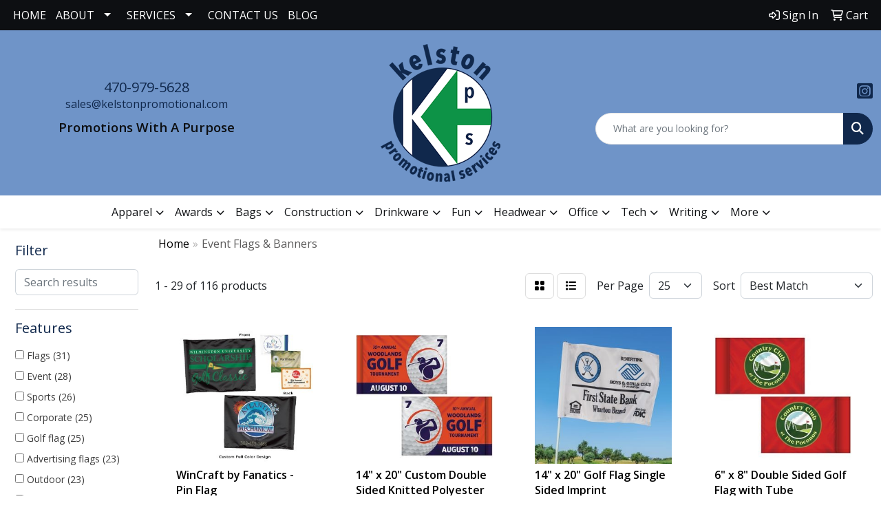

--- FILE ---
content_type: text/html
request_url: https://www.kelstonpromotional.com/ws/ws.dll/StartSrch?UID=251001&WENavID=16611988
body_size: 13275
content:
<!DOCTYPE html>
<html lang="en"><head>
<meta charset="utf-8">
<meta http-equiv="X-UA-Compatible" content="IE=edge">
<meta name="viewport" content="width=device-width, initial-scale=1">
<!-- The above 3 meta tags *must* come first in the head; any other head content must come *after* these tags -->


<link href="/distsite/styles/8/css/bootstrap.min.css" rel="stylesheet" />
<link href="https://fonts.googleapis.com/css?family=Open+Sans:400,600|Oswald:400,600" rel="stylesheet">
<link href="/distsite/styles/8/css/owl.carousel.min.css" rel="stylesheet">
<link href="/distsite/styles/8/css/nouislider.css" rel="stylesheet">
<!--<link href="/distsite/styles/8/css/menu.css" rel="stylesheet"/>-->
<link href="/distsite/styles/8/css/flexslider.css" rel="stylesheet">
<link href="/distsite/styles/8/css/all.min.css" rel="stylesheet">
<link href="/distsite/styles/8/css/slick/slick.css" rel="stylesheet"/>
<link href="/distsite/styles/8/css/lightbox/lightbox.css" rel="stylesheet"  />
<link href="/distsite/styles/8/css/yamm.css" rel="stylesheet" />
<!-- Custom styles for this theme -->
<link href="/we/we.dll/StyleSheet?UN=251001&Type=WETheme&TS=C45820.4901736111" rel="stylesheet">
<!-- Custom styles for this theme -->
<link href="/we/we.dll/StyleSheet?UN=251001&Type=WETheme-PS&TS=C45820.4901736111" rel="stylesheet">
<style>
/*
@media only screen and (min-width: 1200px) {
.navbar-default .navbar-brand, .navbar-default .navbar-brand img {max-height:200px; }
}
*/

</style>

<!-- HTML5 shim and Respond.js for IE8 support of HTML5 elements and media queries -->
<!--[if lt IE 9]>
      <script src="https://oss.maxcdn.com/html5shiv/3.7.3/html5shiv.min.js"></script>
      <script src="https://oss.maxcdn.com/respond/1.4.2/respond.min.js"></script>
    <![endif]-->

</head>

<body style="background:#fff;">


  <!-- Slide-Out Menu -->
  <div id="filter-menu" class="filter-menu">
    <button id="close-menu" class="btn-close"></button>
    <div class="menu-content">
      
<aside class="filter-sidebar">



<div class="filter-section first">
	<h2>Filter</h2>
	 <div class="input-group mb-3">
	 <input type="text" style="border-right:0;" placeholder="Search results" class="form-control text-search-within-results" name="SearchWithinResults" value="" maxlength="100" onkeyup="HandleTextFilter(event);">
	  <label class="input-group-text" style="background-color:#fff;"><a  style="display:none;" href="javascript:void(0);" class="remove-filter" data-toggle="tooltip" title="Clear" onclick="ClearTextFilter();"><i class="far fa-times" aria-hidden="true"></i> <span class="fa-sr-only">x</span></a></label>
	</div>
</div>

<a href="javascript:void(0);" class="clear-filters"  style="display:none;" onclick="ClearDrillDown();">Clear all filters</a>

<div class="filter-section"  style="display:none;">
	<h2>Categories</h2>

	<div class="filter-list">

	 

		<!-- wrapper for more filters -->
        <div class="show-filter">

		</div><!-- showfilters -->

	</div>

		<a href="#" class="show-more"  style="display:none;" >Show more</a>
</div>


<div class="filter-section" >
	<h2>Features</h2>

		<div class="filter-list">

	  		<div class="checkbox"><label><input class="filtercheckbox" type="checkbox" name="2|Flags" ><span> Flags (31)</span></label></div><div class="checkbox"><label><input class="filtercheckbox" type="checkbox" name="2|Event" ><span> Event (28)</span></label></div><div class="checkbox"><label><input class="filtercheckbox" type="checkbox" name="2|Sports" ><span> Sports (26)</span></label></div><div class="checkbox"><label><input class="filtercheckbox" type="checkbox" name="2|Corporate" ><span> Corporate (25)</span></label></div><div class="checkbox"><label><input class="filtercheckbox" type="checkbox" name="2|Golf flag" ><span> Golf flag (25)</span></label></div><div class="checkbox"><label><input class="filtercheckbox" type="checkbox" name="2|Advertising flags" ><span> Advertising flags (23)</span></label></div><div class="checkbox"><label><input class="filtercheckbox" type="checkbox" name="2|Outdoor" ><span> Outdoor (23)</span></label></div><div class="checkbox"><label><input class="filtercheckbox" type="checkbox" name="2|Polyester" ><span> Polyester (23)</span></label></div><div class="checkbox"><label><input class="filtercheckbox" type="checkbox" name="2|Tournament" ><span> Tournament (23)</span></label></div><div class="checkbox"><label><input class="filtercheckbox" type="checkbox" name="2|College" ><span> College (18)</span></label></div><div class="show-filter"><div class="checkbox"><label><input class="filtercheckbox" type="checkbox" name="2|Golf" ><span> Golf (18)</span></label></div><div class="checkbox"><label><input class="filtercheckbox" type="checkbox" name="2|Tube" ><span> Tube (18)</span></label></div><div class="checkbox"><label><input class="filtercheckbox" type="checkbox" name="2|Pin" ><span> Pin (17)</span></label></div><div class="checkbox"><label><input class="filtercheckbox" type="checkbox" name="2|Sponsors" ><span> Sponsors (17)</span></label></div><div class="checkbox"><label><input class="filtercheckbox" type="checkbox" name="2|Custom flag" ><span> Custom flag (16)</span></label></div><div class="checkbox"><label><input class="filtercheckbox" type="checkbox" name="2|Polyester flag" ><span> Polyester flag (16)</span></label></div><div class="checkbox"><label><input class="filtercheckbox" type="checkbox" name="2|Flag pole" ><span> Flag pole (15)</span></label></div><div class="checkbox"><label><input class="filtercheckbox" type="checkbox" name="2|Full color digital flag" ><span> Full color digital flag (15)</span></label></div><div class="checkbox"><label><input class="filtercheckbox" type="checkbox" name="2|Green" ><span> Green (15)</span></label></div><div class="checkbox"><label><input class="filtercheckbox" type="checkbox" name="2|Nylon" ><span> Nylon (15)</span></label></div><div class="checkbox"><label><input class="filtercheckbox" type="checkbox" name="2|Promotional flag" ><span> Promotional flag (15)</span></label></div><div class="checkbox"><label><input class="filtercheckbox" type="checkbox" name="2|Championship" ><span> Championship (14)</span></label></div><div class="checkbox"><label><input class="filtercheckbox" type="checkbox" name="2|Golfing" ><span> Golfing (14)</span></label></div><div class="checkbox"><label><input class="filtercheckbox" type="checkbox" name="2|Printed" ><span> Printed (14)</span></label></div><div class="checkbox"><label><input class="filtercheckbox" type="checkbox" name="2|Stadium" ><span> Stadium (14)</span></label></div><div class="checkbox"><label><input class="filtercheckbox" type="checkbox" name="2|Advertising banners" ><span> Advertising banners (13)</span></label></div><div class="checkbox"><label><input class="filtercheckbox" type="checkbox" name="2|Display flag" ><span> Display flag (13)</span></label></div><div class="checkbox"><label><input class="filtercheckbox" type="checkbox" name="2|Promotional" ><span> Promotional (12)</span></label></div><div class="checkbox"><label><input class="filtercheckbox" type="checkbox" name="2|2 sided" ><span> 2 sided (11)</span></label></div><div class="checkbox"><label><input class="filtercheckbox" type="checkbox" name="2|Benefit" ><span> Benefit (11)</span></label></div><div class="checkbox"><label><input class="filtercheckbox" type="checkbox" name="2|Cart" ><span> Cart (11)</span></label></div><div class="checkbox"><label><input class="filtercheckbox" type="checkbox" name="2|Flagpole" ><span> Flagpole (11)</span></label></div><div class="checkbox"><label><input class="filtercheckbox" type="checkbox" name="2|Flags &amp; banners" ><span> Flags &amp; banners (11)</span></label></div><div class="checkbox"><label><input class="filtercheckbox" type="checkbox" name="2|Fundraising" ><span> Fundraising (11)</span></label></div><div class="checkbox"><label><input class="filtercheckbox" type="checkbox" name="2|Golf course" ><span> Golf course (11)</span></label></div><div class="checkbox"><label><input class="filtercheckbox" type="checkbox" name="2|Pennant flag" ><span> Pennant flag (11)</span></label></div><div class="checkbox"><label><input class="filtercheckbox" type="checkbox" name="2|Rectangle" ><span> Rectangle (11)</span></label></div><div class="checkbox"><label><input class="filtercheckbox" type="checkbox" name="2|School" ><span> School (11)</span></label></div><div class="checkbox"><label><input class="filtercheckbox" type="checkbox" name="2|Tee" ><span> Tee (11)</span></label></div><div class="checkbox"><label><input class="filtercheckbox" type="checkbox" name="2|Two-sided flag" ><span> Two-sided flag (11)</span></label></div><div class="checkbox"><label><input class="filtercheckbox" type="checkbox" name="2|University" ><span> University (11)</span></label></div><div class="checkbox"><label><input class="filtercheckbox" type="checkbox" name="2|Knit polyester" ><span> Knit polyester (10)</span></label></div><div class="checkbox"><label><input class="filtercheckbox" type="checkbox" name="2|Course" ><span> Course (9)</span></label></div><div class="checkbox"><label><input class="filtercheckbox" type="checkbox" name="2|Graduation" ><span> Graduation (9)</span></label></div><div class="checkbox"><label><input class="filtercheckbox" type="checkbox" name="2|Rally flag" ><span> Rally flag (9)</span></label></div><div class="checkbox"><label><input class="filtercheckbox" type="checkbox" name="2|2-sided banner" ><span> 2-sided banner (8)</span></label></div><div class="checkbox"><label><input class="filtercheckbox" type="checkbox" name="2|Athletic banners" ><span> Athletic banners (8)</span></label></div><div class="checkbox"><label><input class="filtercheckbox" type="checkbox" name="2|Banner" ><span> Banner (8)</span></label></div><div class="checkbox"><label><input class="filtercheckbox" type="checkbox" name="2|Championship banners" ><span> Championship banners (8)</span></label></div><div class="checkbox"><label><input class="filtercheckbox" type="checkbox" name="2|College banners" ><span> College banners (8)</span></label></div></div>

			<!-- wrapper for more filters -->
			<div class="show-filter">

			</div><!-- showfilters -->
 		</div>
		<a href="#" class="show-more"  >Show more</a>


</div>


<div class="filter-section" >
	<h2>Colors</h2>

		<div class="filter-list">

		  	<div class="checkbox"><label><input class="filtercheckbox" type="checkbox" name="1|Various" ><span> Various (84)</span></label></div><div class="checkbox"><label><input class="filtercheckbox" type="checkbox" name="1|White" ><span> White (34)</span></label></div><div class="checkbox"><label><input class="filtercheckbox" type="checkbox" name="1|Red" ><span> Red (19)</span></label></div><div class="checkbox"><label><input class="filtercheckbox" type="checkbox" name="1|Yellow" ><span> Yellow (16)</span></label></div><div class="checkbox"><label><input class="filtercheckbox" type="checkbox" name="1|Blue" ><span> Blue (13)</span></label></div><div class="checkbox"><label><input class="filtercheckbox" type="checkbox" name="1|Black" ><span> Black (11)</span></label></div><div class="checkbox"><label><input class="filtercheckbox" type="checkbox" name="1|Orange" ><span> Orange (11)</span></label></div><div class="checkbox"><label><input class="filtercheckbox" type="checkbox" name="1|Full  process" ><span> Full  process (9)</span></label></div><div class="checkbox"><label><input class="filtercheckbox" type="checkbox" name="1|Green" ><span> Green (9)</span></label></div><div class="checkbox"><label><input class="filtercheckbox" type="checkbox" name="1|Pink" ><span> Pink (5)</span></label></div><div class="show-filter"><div class="checkbox"><label><input class="filtercheckbox" type="checkbox" name="1|Navy blue" ><span> Navy blue (3)</span></label></div><div class="checkbox"><label><input class="filtercheckbox" type="checkbox" name="1|Brown" ><span> Brown (2)</span></label></div><div class="checkbox"><label><input class="filtercheckbox" type="checkbox" name="1|Burgundy red" ><span> Burgundy red (2)</span></label></div><div class="checkbox"><label><input class="filtercheckbox" type="checkbox" name="1|Purple" ><span> Purple (2)</span></label></div><div class="checkbox"><label><input class="filtercheckbox" type="checkbox" name="1|Rainbow" ><span> Rainbow (2)</span></label></div><div class="checkbox"><label><input class="filtercheckbox" type="checkbox" name="1|Silver" ><span> Silver (2)</span></label></div><div class="checkbox"><label><input class="filtercheckbox" type="checkbox" name="1|Biue" ><span> Biue (1)</span></label></div><div class="checkbox"><label><input class="filtercheckbox" type="checkbox" name="1|Black/white" ><span> Black/white (1)</span></label></div><div class="checkbox"><label><input class="filtercheckbox" type="checkbox" name="1|Black/yellow" ><span> Black/yellow (1)</span></label></div><div class="checkbox"><label><input class="filtercheckbox" type="checkbox" name="1|Blue.Ary green" ><span> Blue.Ary green (1)</span></label></div><div class="checkbox"><label><input class="filtercheckbox" type="checkbox" name="1|Blue/white" ><span> Blue/white (1)</span></label></div><div class="checkbox"><label><input class="filtercheckbox" type="checkbox" name="1|Custom" ><span> Custom (1)</span></label></div><div class="checkbox"><label><input class="filtercheckbox" type="checkbox" name="1|Full process" ><span> Full process (1)</span></label></div><div class="checkbox"><label><input class="filtercheckbox" type="checkbox" name="1|Gray" ><span> Gray (1)</span></label></div><div class="checkbox"><label><input class="filtercheckbox" type="checkbox" name="1|Green/white" ><span> Green/white (1)</span></label></div><div class="checkbox"><label><input class="filtercheckbox" type="checkbox" name="1|Hunter green" ><span> Hunter green (1)</span></label></div><div class="checkbox"><label><input class="filtercheckbox" type="checkbox" name="1|Maroon red" ><span> Maroon red (1)</span></label></div><div class="checkbox"><label><input class="filtercheckbox" type="checkbox" name="1|Pink/white" ><span> Pink/white (1)</span></label></div><div class="checkbox"><label><input class="filtercheckbox" type="checkbox" name="1|Red/white" ><span> Red/white (1)</span></label></div><div class="checkbox"><label><input class="filtercheckbox" type="checkbox" name="1|Royal blue" ><span> Royal blue (1)</span></label></div><div class="checkbox"><label><input class="filtercheckbox" type="checkbox" name="1|Teal blue" ><span> Teal blue (1)</span></label></div><div class="checkbox"><label><input class="filtercheckbox" type="checkbox" name="1|White material/assorted" ><span> White material/assorted (1)</span></label></div><div class="checkbox"><label><input class="filtercheckbox" type="checkbox" name="1|White/assorted" ><span> White/assorted (1)</span></label></div></div>


			<!-- wrapper for more filters -->
			<div class="show-filter">

			</div><!-- showfilters -->

		  </div>

		<a href="#" class="show-more"  >Show more</a>
</div>


<div class="filter-section"  >
	<h2>Price Range</h2>
	<div class="filter-price-wrap">
		<div class="filter-price-inner">
			<div class="input-group">
				<span class="input-group-text input-group-text-white">$</span>
				<input type="text" class="form-control form-control-sm filter-min-prices" name="min-prices" value="" placeholder="Min" onkeyup="HandlePriceFilter(event);">
			</div>
			<div class="input-group">
				<span class="input-group-text input-group-text-white">$</span>
				<input type="text" class="form-control form-control-sm filter-max-prices" name="max-prices" value="" placeholder="Max" onkeyup="HandlePriceFilter(event);">
			</div>
		</div>
		<a href="javascript:void(0)" onclick="SetPriceFilter();" ><i class="fa-solid fa-chevron-right"></i></a>
	</div>
</div>

<div class="filter-section"   >
	<h2>Quantity</h2>
	<div class="filter-price-wrap mb-2">
		<input type="text" class="form-control form-control-sm filter-quantity" value="" placeholder="Qty" onkeyup="HandleQuantityFilter(event);">
		<a href="javascript:void(0)" onclick="SetQuantityFilter();"><i class="fa-solid fa-chevron-right"></i></a>
	</div>
</div>




	</aside>

    </div>
</div>




	<div class="container-fluid">
		<div class="row">

			<div class="col-md-3 col-lg-2">
        <div class="d-none d-md-block">
          <div id="desktop-filter">
            
<aside class="filter-sidebar">



<div class="filter-section first">
	<h2>Filter</h2>
	 <div class="input-group mb-3">
	 <input type="text" style="border-right:0;" placeholder="Search results" class="form-control text-search-within-results" name="SearchWithinResults" value="" maxlength="100" onkeyup="HandleTextFilter(event);">
	  <label class="input-group-text" style="background-color:#fff;"><a  style="display:none;" href="javascript:void(0);" class="remove-filter" data-toggle="tooltip" title="Clear" onclick="ClearTextFilter();"><i class="far fa-times" aria-hidden="true"></i> <span class="fa-sr-only">x</span></a></label>
	</div>
</div>

<a href="javascript:void(0);" class="clear-filters"  style="display:none;" onclick="ClearDrillDown();">Clear all filters</a>

<div class="filter-section"  style="display:none;">
	<h2>Categories</h2>

	<div class="filter-list">

	 

		<!-- wrapper for more filters -->
        <div class="show-filter">

		</div><!-- showfilters -->

	</div>

		<a href="#" class="show-more"  style="display:none;" >Show more</a>
</div>


<div class="filter-section" >
	<h2>Features</h2>

		<div class="filter-list">

	  		<div class="checkbox"><label><input class="filtercheckbox" type="checkbox" name="2|Flags" ><span> Flags (31)</span></label></div><div class="checkbox"><label><input class="filtercheckbox" type="checkbox" name="2|Event" ><span> Event (28)</span></label></div><div class="checkbox"><label><input class="filtercheckbox" type="checkbox" name="2|Sports" ><span> Sports (26)</span></label></div><div class="checkbox"><label><input class="filtercheckbox" type="checkbox" name="2|Corporate" ><span> Corporate (25)</span></label></div><div class="checkbox"><label><input class="filtercheckbox" type="checkbox" name="2|Golf flag" ><span> Golf flag (25)</span></label></div><div class="checkbox"><label><input class="filtercheckbox" type="checkbox" name="2|Advertising flags" ><span> Advertising flags (23)</span></label></div><div class="checkbox"><label><input class="filtercheckbox" type="checkbox" name="2|Outdoor" ><span> Outdoor (23)</span></label></div><div class="checkbox"><label><input class="filtercheckbox" type="checkbox" name="2|Polyester" ><span> Polyester (23)</span></label></div><div class="checkbox"><label><input class="filtercheckbox" type="checkbox" name="2|Tournament" ><span> Tournament (23)</span></label></div><div class="checkbox"><label><input class="filtercheckbox" type="checkbox" name="2|College" ><span> College (18)</span></label></div><div class="show-filter"><div class="checkbox"><label><input class="filtercheckbox" type="checkbox" name="2|Golf" ><span> Golf (18)</span></label></div><div class="checkbox"><label><input class="filtercheckbox" type="checkbox" name="2|Tube" ><span> Tube (18)</span></label></div><div class="checkbox"><label><input class="filtercheckbox" type="checkbox" name="2|Pin" ><span> Pin (17)</span></label></div><div class="checkbox"><label><input class="filtercheckbox" type="checkbox" name="2|Sponsors" ><span> Sponsors (17)</span></label></div><div class="checkbox"><label><input class="filtercheckbox" type="checkbox" name="2|Custom flag" ><span> Custom flag (16)</span></label></div><div class="checkbox"><label><input class="filtercheckbox" type="checkbox" name="2|Polyester flag" ><span> Polyester flag (16)</span></label></div><div class="checkbox"><label><input class="filtercheckbox" type="checkbox" name="2|Flag pole" ><span> Flag pole (15)</span></label></div><div class="checkbox"><label><input class="filtercheckbox" type="checkbox" name="2|Full color digital flag" ><span> Full color digital flag (15)</span></label></div><div class="checkbox"><label><input class="filtercheckbox" type="checkbox" name="2|Green" ><span> Green (15)</span></label></div><div class="checkbox"><label><input class="filtercheckbox" type="checkbox" name="2|Nylon" ><span> Nylon (15)</span></label></div><div class="checkbox"><label><input class="filtercheckbox" type="checkbox" name="2|Promotional flag" ><span> Promotional flag (15)</span></label></div><div class="checkbox"><label><input class="filtercheckbox" type="checkbox" name="2|Championship" ><span> Championship (14)</span></label></div><div class="checkbox"><label><input class="filtercheckbox" type="checkbox" name="2|Golfing" ><span> Golfing (14)</span></label></div><div class="checkbox"><label><input class="filtercheckbox" type="checkbox" name="2|Printed" ><span> Printed (14)</span></label></div><div class="checkbox"><label><input class="filtercheckbox" type="checkbox" name="2|Stadium" ><span> Stadium (14)</span></label></div><div class="checkbox"><label><input class="filtercheckbox" type="checkbox" name="2|Advertising banners" ><span> Advertising banners (13)</span></label></div><div class="checkbox"><label><input class="filtercheckbox" type="checkbox" name="2|Display flag" ><span> Display flag (13)</span></label></div><div class="checkbox"><label><input class="filtercheckbox" type="checkbox" name="2|Promotional" ><span> Promotional (12)</span></label></div><div class="checkbox"><label><input class="filtercheckbox" type="checkbox" name="2|2 sided" ><span> 2 sided (11)</span></label></div><div class="checkbox"><label><input class="filtercheckbox" type="checkbox" name="2|Benefit" ><span> Benefit (11)</span></label></div><div class="checkbox"><label><input class="filtercheckbox" type="checkbox" name="2|Cart" ><span> Cart (11)</span></label></div><div class="checkbox"><label><input class="filtercheckbox" type="checkbox" name="2|Flagpole" ><span> Flagpole (11)</span></label></div><div class="checkbox"><label><input class="filtercheckbox" type="checkbox" name="2|Flags &amp; banners" ><span> Flags &amp; banners (11)</span></label></div><div class="checkbox"><label><input class="filtercheckbox" type="checkbox" name="2|Fundraising" ><span> Fundraising (11)</span></label></div><div class="checkbox"><label><input class="filtercheckbox" type="checkbox" name="2|Golf course" ><span> Golf course (11)</span></label></div><div class="checkbox"><label><input class="filtercheckbox" type="checkbox" name="2|Pennant flag" ><span> Pennant flag (11)</span></label></div><div class="checkbox"><label><input class="filtercheckbox" type="checkbox" name="2|Rectangle" ><span> Rectangle (11)</span></label></div><div class="checkbox"><label><input class="filtercheckbox" type="checkbox" name="2|School" ><span> School (11)</span></label></div><div class="checkbox"><label><input class="filtercheckbox" type="checkbox" name="2|Tee" ><span> Tee (11)</span></label></div><div class="checkbox"><label><input class="filtercheckbox" type="checkbox" name="2|Two-sided flag" ><span> Two-sided flag (11)</span></label></div><div class="checkbox"><label><input class="filtercheckbox" type="checkbox" name="2|University" ><span> University (11)</span></label></div><div class="checkbox"><label><input class="filtercheckbox" type="checkbox" name="2|Knit polyester" ><span> Knit polyester (10)</span></label></div><div class="checkbox"><label><input class="filtercheckbox" type="checkbox" name="2|Course" ><span> Course (9)</span></label></div><div class="checkbox"><label><input class="filtercheckbox" type="checkbox" name="2|Graduation" ><span> Graduation (9)</span></label></div><div class="checkbox"><label><input class="filtercheckbox" type="checkbox" name="2|Rally flag" ><span> Rally flag (9)</span></label></div><div class="checkbox"><label><input class="filtercheckbox" type="checkbox" name="2|2-sided banner" ><span> 2-sided banner (8)</span></label></div><div class="checkbox"><label><input class="filtercheckbox" type="checkbox" name="2|Athletic banners" ><span> Athletic banners (8)</span></label></div><div class="checkbox"><label><input class="filtercheckbox" type="checkbox" name="2|Banner" ><span> Banner (8)</span></label></div><div class="checkbox"><label><input class="filtercheckbox" type="checkbox" name="2|Championship banners" ><span> Championship banners (8)</span></label></div><div class="checkbox"><label><input class="filtercheckbox" type="checkbox" name="2|College banners" ><span> College banners (8)</span></label></div></div>

			<!-- wrapper for more filters -->
			<div class="show-filter">

			</div><!-- showfilters -->
 		</div>
		<a href="#" class="show-more"  >Show more</a>


</div>


<div class="filter-section" >
	<h2>Colors</h2>

		<div class="filter-list">

		  	<div class="checkbox"><label><input class="filtercheckbox" type="checkbox" name="1|Various" ><span> Various (84)</span></label></div><div class="checkbox"><label><input class="filtercheckbox" type="checkbox" name="1|White" ><span> White (34)</span></label></div><div class="checkbox"><label><input class="filtercheckbox" type="checkbox" name="1|Red" ><span> Red (19)</span></label></div><div class="checkbox"><label><input class="filtercheckbox" type="checkbox" name="1|Yellow" ><span> Yellow (16)</span></label></div><div class="checkbox"><label><input class="filtercheckbox" type="checkbox" name="1|Blue" ><span> Blue (13)</span></label></div><div class="checkbox"><label><input class="filtercheckbox" type="checkbox" name="1|Black" ><span> Black (11)</span></label></div><div class="checkbox"><label><input class="filtercheckbox" type="checkbox" name="1|Orange" ><span> Orange (11)</span></label></div><div class="checkbox"><label><input class="filtercheckbox" type="checkbox" name="1|Full  process" ><span> Full  process (9)</span></label></div><div class="checkbox"><label><input class="filtercheckbox" type="checkbox" name="1|Green" ><span> Green (9)</span></label></div><div class="checkbox"><label><input class="filtercheckbox" type="checkbox" name="1|Pink" ><span> Pink (5)</span></label></div><div class="show-filter"><div class="checkbox"><label><input class="filtercheckbox" type="checkbox" name="1|Navy blue" ><span> Navy blue (3)</span></label></div><div class="checkbox"><label><input class="filtercheckbox" type="checkbox" name="1|Brown" ><span> Brown (2)</span></label></div><div class="checkbox"><label><input class="filtercheckbox" type="checkbox" name="1|Burgundy red" ><span> Burgundy red (2)</span></label></div><div class="checkbox"><label><input class="filtercheckbox" type="checkbox" name="1|Purple" ><span> Purple (2)</span></label></div><div class="checkbox"><label><input class="filtercheckbox" type="checkbox" name="1|Rainbow" ><span> Rainbow (2)</span></label></div><div class="checkbox"><label><input class="filtercheckbox" type="checkbox" name="1|Silver" ><span> Silver (2)</span></label></div><div class="checkbox"><label><input class="filtercheckbox" type="checkbox" name="1|Biue" ><span> Biue (1)</span></label></div><div class="checkbox"><label><input class="filtercheckbox" type="checkbox" name="1|Black/white" ><span> Black/white (1)</span></label></div><div class="checkbox"><label><input class="filtercheckbox" type="checkbox" name="1|Black/yellow" ><span> Black/yellow (1)</span></label></div><div class="checkbox"><label><input class="filtercheckbox" type="checkbox" name="1|Blue.Ary green" ><span> Blue.Ary green (1)</span></label></div><div class="checkbox"><label><input class="filtercheckbox" type="checkbox" name="1|Blue/white" ><span> Blue/white (1)</span></label></div><div class="checkbox"><label><input class="filtercheckbox" type="checkbox" name="1|Custom" ><span> Custom (1)</span></label></div><div class="checkbox"><label><input class="filtercheckbox" type="checkbox" name="1|Full process" ><span> Full process (1)</span></label></div><div class="checkbox"><label><input class="filtercheckbox" type="checkbox" name="1|Gray" ><span> Gray (1)</span></label></div><div class="checkbox"><label><input class="filtercheckbox" type="checkbox" name="1|Green/white" ><span> Green/white (1)</span></label></div><div class="checkbox"><label><input class="filtercheckbox" type="checkbox" name="1|Hunter green" ><span> Hunter green (1)</span></label></div><div class="checkbox"><label><input class="filtercheckbox" type="checkbox" name="1|Maroon red" ><span> Maroon red (1)</span></label></div><div class="checkbox"><label><input class="filtercheckbox" type="checkbox" name="1|Pink/white" ><span> Pink/white (1)</span></label></div><div class="checkbox"><label><input class="filtercheckbox" type="checkbox" name="1|Red/white" ><span> Red/white (1)</span></label></div><div class="checkbox"><label><input class="filtercheckbox" type="checkbox" name="1|Royal blue" ><span> Royal blue (1)</span></label></div><div class="checkbox"><label><input class="filtercheckbox" type="checkbox" name="1|Teal blue" ><span> Teal blue (1)</span></label></div><div class="checkbox"><label><input class="filtercheckbox" type="checkbox" name="1|White material/assorted" ><span> White material/assorted (1)</span></label></div><div class="checkbox"><label><input class="filtercheckbox" type="checkbox" name="1|White/assorted" ><span> White/assorted (1)</span></label></div></div>


			<!-- wrapper for more filters -->
			<div class="show-filter">

			</div><!-- showfilters -->

		  </div>

		<a href="#" class="show-more"  >Show more</a>
</div>


<div class="filter-section"  >
	<h2>Price Range</h2>
	<div class="filter-price-wrap">
		<div class="filter-price-inner">
			<div class="input-group">
				<span class="input-group-text input-group-text-white">$</span>
				<input type="text" class="form-control form-control-sm filter-min-prices" name="min-prices" value="" placeholder="Min" onkeyup="HandlePriceFilter(event);">
			</div>
			<div class="input-group">
				<span class="input-group-text input-group-text-white">$</span>
				<input type="text" class="form-control form-control-sm filter-max-prices" name="max-prices" value="" placeholder="Max" onkeyup="HandlePriceFilter(event);">
			</div>
		</div>
		<a href="javascript:void(0)" onclick="SetPriceFilter();" ><i class="fa-solid fa-chevron-right"></i></a>
	</div>
</div>

<div class="filter-section"   >
	<h2>Quantity</h2>
	<div class="filter-price-wrap mb-2">
		<input type="text" class="form-control form-control-sm filter-quantity" value="" placeholder="Qty" onkeyup="HandleQuantityFilter(event);">
		<a href="javascript:void(0)" onclick="SetQuantityFilter();"><i class="fa-solid fa-chevron-right"></i></a>
	</div>
</div>




	</aside>

          </div>
        </div>
			</div>

			<div class="col-md-9 col-lg-10">
				

				<ol class="breadcrumb"  >
              		<li><a href="https://www.kelstonpromotional.com" target="_top">Home</a></li>
             	 	<li class="active">Event Flags & Banners</li>
            	</ol>




				<div id="product-list-controls">

				
						<div class="d-flex align-items-center justify-content-between">
							<div class="d-none d-md-block me-3">
								1 - 29 of  116 <span class="d-none d-lg-inline">products</span>
							</div>
					  
						  <!-- Right Aligned Controls -->
						  <div class="product-controls-right d-flex align-items-center">
       
              <button id="show-filter-button" class="btn btn-control d-block d-md-none"><i class="fa-solid fa-filter" aria-hidden="true"></i></button>

							
							<span class="me-3">
								<a href="/ws/ws.dll/StartSrch?UID=251001&WENavID=16611988&View=T&ST=26011402234960811664828023" class="btn btn-control grid" title="Change to Grid View"><i class="fa-solid fa-grid-2" aria-hidden="true"></i>  <span class="fa-sr-only">Grid</span></a>
								<a href="/ws/ws.dll/StartSrch?UID=251001&WENavID=16611988&View=L&ST=26011402234960811664828023" class="btn btn-control" title="Change to List View"><i class="fa-solid fa-list"></i> <span class="fa-sr-only">List</span></a>
							</span>
							
					  
							<!-- Number of Items Per Page -->
							<div class="me-2 d-none d-lg-block">
								<label>Per Page</label>
							</div>
							<div class="me-3 d-none d-md-block">
								<select class="form-select notranslate" onchange="GoToNewURL(this);" aria-label="Items per page">
									<option value="/ws/ws.dll/StartSrch?UID=251001&WENavID=16611988&ST=26011402234960811664828023&PPP=10" >10</option><option value="/ws/ws.dll/StartSrch?UID=251001&WENavID=16611988&ST=26011402234960811664828023&PPP=25" selected>25</option><option value="/ws/ws.dll/StartSrch?UID=251001&WENavID=16611988&ST=26011402234960811664828023&PPP=50" >50</option><option value="/ws/ws.dll/StartSrch?UID=251001&WENavID=16611988&ST=26011402234960811664828023&PPP=100" >100</option><option value="/ws/ws.dll/StartSrch?UID=251001&WENavID=16611988&ST=26011402234960811664828023&PPP=250" >250</option>
								
								</select>
							</div>
					  
							<!-- Sort By -->
							<div class="d-none d-lg-block me-2">
								<label>Sort</label>
							</div>
							<div>
								<select class="form-select" onchange="GoToNewURL(this);">
									<option value="/ws/ws.dll/StartSrch?UID=251001&WENavID=16611988&Sort=0" selected>Best Match</option><option value="/ws/ws.dll/StartSrch?UID=251001&WENavID=16611988&Sort=3">Most Popular</option><option value="/ws/ws.dll/StartSrch?UID=251001&WENavID=16611988&Sort=1">Price (Low to High)</option><option value="/ws/ws.dll/StartSrch?UID=251001&WENavID=16611988&Sort=2">Price (High to Low)</option>
								 </select>
							</div>
						  </div>
						</div>

			  </div>

				<!-- Product Results List -->
				<ul class="thumbnail-list"><a name="0" href="#" alt="Item 0"></a>
<li>
 <a href="https://www.kelstonpromotional.com/p/QLTBM-DSWJQ/wincraft-by-fanatics-pin-flag" target="_parent" alt="WinCraft by Fanatics - Pin Flag">
 <div class="pr-list-grid">
		<img class="img-responsive" src="/ws/ws.dll/QPic?SN=57040&P=758637542&I=0&PX=300" alt="WinCraft by Fanatics - Pin Flag">
		<p class="pr-name">WinCraft by Fanatics - Pin Flag</p>
		<div class="pr-meta-row">
			<div class="product-reviews"  style="display:none;">
				<div class="rating-stars">
				<i class="fa-solid fa-star-sharp" aria-hidden="true"></i><i class="fa-solid fa-star-sharp" aria-hidden="true"></i><i class="fa-solid fa-star-sharp" aria-hidden="true"></i><i class="fa-solid fa-star-sharp" aria-hidden="true"></i><i class="fa-solid fa-star-sharp" aria-hidden="true"></i>
				</div>
				<span class="rating-count">(0)</span>
			</div>
			
		</div>
		<p class="pr-number"  ><span class="notranslate">Item #QLTBM-DSWJQ</span></p>
		<p class="pr-price"  ><span class="notranslate">$23.95</span> - <span class="notranslate">$26.95</span></p>
 </div>
 </a>
</li>
<a name="1" href="#" alt="Item 1"></a>
<li>
 <a href="https://www.kelstonpromotional.com/p/QAPNO-GVFBS/14-x-20-custom-double-sided-knitted-polyester-golf-flag-with-tube" target="_parent" alt="14&quot; x 20&quot; Custom Double Sided Knitted Polyester Golf Flag with Tube">
 <div class="pr-list-grid">
		<img class="img-responsive" src="/ws/ws.dll/QPic?SN=69908&P=383037714&I=0&PX=300" alt="14&quot; x 20&quot; Custom Double Sided Knitted Polyester Golf Flag with Tube">
		<p class="pr-name">14&quot; x 20&quot; Custom Double Sided Knitted Polyester Golf Flag with Tube</p>
		<div class="pr-meta-row">
			<div class="product-reviews"  style="display:none;">
				<div class="rating-stars">
				<i class="fa-solid fa-star-sharp" aria-hidden="true"></i><i class="fa-solid fa-star-sharp" aria-hidden="true"></i><i class="fa-solid fa-star-sharp" aria-hidden="true"></i><i class="fa-solid fa-star-sharp" aria-hidden="true"></i><i class="fa-solid fa-star-sharp" aria-hidden="true"></i>
				</div>
				<span class="rating-count">(0)</span>
			</div>
			
		</div>
		<p class="pr-number"  ><span class="notranslate">Item #QAPNO-GVFBS</span></p>
		<p class="pr-price"  ><span class="notranslate">$35.85</span> - <span class="notranslate">$98.15</span></p>
 </div>
 </a>
</li>
<a name="2" href="#" alt="Item 2"></a>
<li>
 <a href="https://www.kelstonpromotional.com/p/VKTQH-ZRMYW/14-x-20-golf-flag-single-sided-imprint" target="_parent" alt="14&quot; x 20&quot; Golf Flag Single Sided Imprint">
 <div class="pr-list-grid">
		<img class="img-responsive" src="/ws/ws.dll/QPic?SN=53125&P=924692088&I=0&PX=300" alt="14&quot; x 20&quot; Golf Flag Single Sided Imprint">
		<p class="pr-name">14&quot; x 20&quot; Golf Flag Single Sided Imprint</p>
		<div class="pr-meta-row">
			<div class="product-reviews"  style="display:none;">
				<div class="rating-stars">
				<i class="fa-solid fa-star-sharp active" aria-hidden="true"></i><i class="fa-solid fa-star-sharp active" aria-hidden="true"></i><i class="fa-solid fa-star-sharp active" aria-hidden="true"></i><i class="fa-solid fa-star-sharp" aria-hidden="true"></i><i class="fa-solid fa-star-sharp" aria-hidden="true"></i>
				</div>
				<span class="rating-count">(1)</span>
			</div>
			
		</div>
		<p class="pr-number"  ><span class="notranslate">Item #VKTQH-ZRMYW</span></p>
		<p class="pr-price"  ><span class="notranslate">$15.73</span> - <span class="notranslate">$17.82</span></p>
 </div>
 </a>
</li>
<a name="3" href="#" alt="Item 3"></a>
<li>
 <a href="https://www.kelstonpromotional.com/p/TLPBP-DHHZP/6-x-8-double-sided-golf-flag-with-tube" target="_parent" alt="6&quot; x 8&quot; Double Sided Golf Flag with Tube">
 <div class="pr-list-grid">
		<img class="img-responsive" src="/ws/ws.dll/QPic?SN=69908&P=927854841&I=0&PX=300" alt="6&quot; x 8&quot; Double Sided Golf Flag with Tube">
		<p class="pr-name">6&quot; x 8&quot; Double Sided Golf Flag with Tube</p>
		<div class="pr-meta-row">
			<div class="product-reviews"  style="display:none;">
				<div class="rating-stars">
				<i class="fa-solid fa-star-sharp" aria-hidden="true"></i><i class="fa-solid fa-star-sharp" aria-hidden="true"></i><i class="fa-solid fa-star-sharp" aria-hidden="true"></i><i class="fa-solid fa-star-sharp" aria-hidden="true"></i><i class="fa-solid fa-star-sharp" aria-hidden="true"></i>
				</div>
				<span class="rating-count">(0)</span>
			</div>
			
		</div>
		<p class="pr-number"  ><span class="notranslate">Item #TLPBP-DHHZP</span></p>
		<p class="pr-price"  ><span class="notranslate">$16.65</span> - <span class="notranslate">$55.00</span></p>
 </div>
 </a>
</li>
<a name="4" href="#" alt="Item 4"></a>
<li>
 <a href="https://www.kelstonpromotional.com/p/OLQGP-HQRPP/golf-flag-wsleeve" target="_parent" alt="Golf Flag w/Sleeve">
 <div class="pr-list-grid">
		<img class="img-responsive" src="/ws/ws.dll/QPic?SN=53186&P=918099801&I=0&PX=300" alt="Golf Flag w/Sleeve">
		<p class="pr-name">Golf Flag w/Sleeve</p>
		<div class="pr-meta-row">
			<div class="product-reviews"  style="display:none;">
				<div class="rating-stars">
				<i class="fa-solid fa-star-sharp" aria-hidden="true"></i><i class="fa-solid fa-star-sharp" aria-hidden="true"></i><i class="fa-solid fa-star-sharp" aria-hidden="true"></i><i class="fa-solid fa-star-sharp" aria-hidden="true"></i><i class="fa-solid fa-star-sharp" aria-hidden="true"></i>
				</div>
				<span class="rating-count">(0)</span>
			</div>
			
		</div>
		<p class="pr-number"  ><span class="notranslate">Item #OLQGP-HQRPP</span></p>
		<p class="pr-price"  ><span class="notranslate">$22.99</span> - <span class="notranslate">$24.99</span></p>
 </div>
 </a>
</li>
<a name="5" href="#" alt="Item 5"></a>
<li>
 <a href="https://www.kelstonpromotional.com/p/QRSLO-GMXFP/14-x-20-custom-single-reverse-knitted-polyester-golf-flag-with-tube" target="_parent" alt="14&quot; x 20&quot; Custom Single Reverse Knitted Polyester Golf Flag with Tube">
 <div class="pr-list-grid">
		<img class="img-responsive" src="/ws/ws.dll/QPic?SN=69908&P=183037711&I=0&PX=300" alt="14&quot; x 20&quot; Custom Single Reverse Knitted Polyester Golf Flag with Tube">
		<p class="pr-name">14&quot; x 20&quot; Custom Single Reverse Knitted Polyester Golf Flag with Tube</p>
		<div class="pr-meta-row">
			<div class="product-reviews"  style="display:none;">
				<div class="rating-stars">
				<i class="fa-solid fa-star-sharp" aria-hidden="true"></i><i class="fa-solid fa-star-sharp" aria-hidden="true"></i><i class="fa-solid fa-star-sharp" aria-hidden="true"></i><i class="fa-solid fa-star-sharp" aria-hidden="true"></i><i class="fa-solid fa-star-sharp" aria-hidden="true"></i>
				</div>
				<span class="rating-count">(0)</span>
			</div>
			
		</div>
		<p class="pr-number"  ><span class="notranslate">Item #QRSLO-GMXFP</span></p>
		<p class="pr-price"  ><span class="notranslate">$19.70</span> - <span class="notranslate">$83.15</span></p>
 </div>
 </a>
</li>
<a name="6" href="#" alt="Item 6"></a>
<li>
 <a href="https://www.kelstonpromotional.com/p/UBWDL-EXWQU/golf-flag-14-x-20-with-tube-printed-full-color" target="_parent" alt="Golf Flag, 14&quot; x 20&quot;, with tube printed full color">
 <div class="pr-list-grid">
		<img class="img-responsive" src="/ws/ws.dll/QPic?SN=64008&P=764893436&I=0&PX=300" alt="Golf Flag, 14&quot; x 20&quot;, with tube printed full color">
		<p class="pr-name">Golf Flag, 14&quot; x 20&quot;, with tube printed full color</p>
		<div class="pr-meta-row">
			<div class="product-reviews"  style="display:none;">
				<div class="rating-stars">
				<i class="fa-solid fa-star-sharp active" aria-hidden="true"></i><i class="fa-solid fa-star-sharp active" aria-hidden="true"></i><i class="fa-solid fa-star-sharp active" aria-hidden="true"></i><i class="fa-solid fa-star-sharp active" aria-hidden="true"></i><i class="fa-solid fa-star-sharp" aria-hidden="true"></i>
				</div>
				<span class="rating-count">(5)</span>
			</div>
			
		</div>
		<p class="pr-number"  ><span class="notranslate">Item #UBWDL-EXWQU</span></p>
		<p class="pr-price"  ><span class="notranslate">$13.33</span> - <span class="notranslate">$35.00</span></p>
 </div>
 </a>
</li>
<a name="7" href="#" alt="Item 7"></a>
<li>
 <a href="https://www.kelstonpromotional.com/p/QXBSO-HXJWW/14-x-20-custom-double-sided-knitted-polyester-golf-flag-with-heading--grommets" target="_parent" alt="14&quot; x 20&quot; Custom Double Sided Knitted Polyester Golf Flag with Heading &amp; Grommets">
 <div class="pr-list-grid">
		<img class="img-responsive" src="/ws/ws.dll/QPic?SN=69908&P=953037708&I=0&PX=300" alt="14&quot; x 20&quot; Custom Double Sided Knitted Polyester Golf Flag with Heading &amp; Grommets">
		<p class="pr-name">14&quot; x 20&quot; Custom Double Sided Knitted Polyester Golf Flag with Heading &amp; Grommets</p>
		<div class="pr-meta-row">
			<div class="product-reviews"  style="display:none;">
				<div class="rating-stars">
				<i class="fa-solid fa-star-sharp" aria-hidden="true"></i><i class="fa-solid fa-star-sharp" aria-hidden="true"></i><i class="fa-solid fa-star-sharp" aria-hidden="true"></i><i class="fa-solid fa-star-sharp" aria-hidden="true"></i><i class="fa-solid fa-star-sharp" aria-hidden="true"></i>
				</div>
				<span class="rating-count">(0)</span>
			</div>
			
		</div>
		<p class="pr-number"  ><span class="notranslate">Item #QXBSO-HXJWW</span></p>
		<p class="pr-price"  ><span class="notranslate">$27.50</span> - <span class="notranslate">$86.90</span></p>
 </div>
 </a>
</li>
<a name="8" href="#" alt="Item 8"></a>
<li>
 <a href="https://www.kelstonpromotional.com/p/XSZPO-GSZVP/rainbow-intersex-flag" target="_parent" alt="Rainbow Intersex Flag">
 <div class="pr-list-grid">
		<img class="img-responsive" src="/ws/ws.dll/QPic?SN=52682&P=527550711&I=0&PX=300" alt="Rainbow Intersex Flag">
		<p class="pr-name">Rainbow Intersex Flag</p>
		<div class="pr-meta-row">
			<div class="product-reviews"  style="display:none;">
				<div class="rating-stars">
				<i class="fa-solid fa-star-sharp" aria-hidden="true"></i><i class="fa-solid fa-star-sharp" aria-hidden="true"></i><i class="fa-solid fa-star-sharp" aria-hidden="true"></i><i class="fa-solid fa-star-sharp" aria-hidden="true"></i><i class="fa-solid fa-star-sharp" aria-hidden="true"></i>
				</div>
				<span class="rating-count">(0)</span>
			</div>
			
		</div>
		<p class="pr-number"  ><span class="notranslate">Item #XSZPO-GSZVP</span></p>
		<p class="pr-price"  ><span class="notranslate">$2.25</span> - <span class="notranslate">$3.43</span></p>
 </div>
 </a>
</li>
<a name="9" href="#" alt="Item 9"></a>
<li>
 <a href="https://www.kelstonpromotional.com/p/XWGFN-YCKLW/rainbow-intersex-flag" target="_parent" alt="Rainbow Intersex Flag">
 <div class="pr-list-grid">
		<img class="img-responsive" src="/ws/ws.dll/QPic?SN=52682&P=967550698&I=0&PX=300" alt="Rainbow Intersex Flag">
		<p class="pr-name">Rainbow Intersex Flag</p>
		<div class="pr-meta-row">
			<div class="product-reviews"  style="display:none;">
				<div class="rating-stars">
				<i class="fa-solid fa-star-sharp" aria-hidden="true"></i><i class="fa-solid fa-star-sharp" aria-hidden="true"></i><i class="fa-solid fa-star-sharp" aria-hidden="true"></i><i class="fa-solid fa-star-sharp" aria-hidden="true"></i><i class="fa-solid fa-star-sharp" aria-hidden="true"></i>
				</div>
				<span class="rating-count">(0)</span>
			</div>
			
		</div>
		<p class="pr-number"  ><span class="notranslate">Item #XWGFN-YCKLW</span></p>
		<p class="pr-price"  ><span class="notranslate">$2.01</span> - <span class="notranslate">$3.19</span></p>
 </div>
 </a>
</li>
<a name="10" href="#" alt="Item 10"></a>
<li>
 <a href="https://www.kelstonpromotional.com/p/OWJBP-HXNFO/golf-flag-with-grommets-screen-printed" target="_parent" alt="Golf Flag with Grommets - Screen Printed">
 <div class="pr-list-grid">
		<img class="img-responsive" src="/ws/ws.dll/QPic?SN=53186&P=518099800&I=0&PX=300" alt="Golf Flag with Grommets - Screen Printed">
		<p class="pr-name">Golf Flag with Grommets - Screen Printed</p>
		<div class="pr-meta-row">
			<div class="product-reviews"  style="display:none;">
				<div class="rating-stars">
				<i class="fa-solid fa-star-sharp" aria-hidden="true"></i><i class="fa-solid fa-star-sharp" aria-hidden="true"></i><i class="fa-solid fa-star-sharp" aria-hidden="true"></i><i class="fa-solid fa-star-sharp" aria-hidden="true"></i><i class="fa-solid fa-star-sharp" aria-hidden="true"></i>
				</div>
				<span class="rating-count">(0)</span>
			</div>
			
		</div>
		<p class="pr-number"  ><span class="notranslate">Item #OWJBP-HXNFO</span></p>
		<p class="pr-price"  ><span class="notranslate">$22.99</span> - <span class="notranslate">$24.99</span></p>
 </div>
 </a>
</li>
<a name="11" href="#" alt="Item 11"></a>
<li>
 <a href="https://www.kelstonpromotional.com/p/STFPI-ZNJTO/customized-two-side-flags-banners" target="_parent" alt="Customized Two Side Flags Banners">
 <div class="pr-list-grid">
		<img class="img-responsive" src="/ws/ws.dll/QPic?SN=53130&P=548715180&I=0&PX=300" alt="Customized Two Side Flags Banners">
		<p class="pr-name">Customized Two Side Flags Banners</p>
		<div class="pr-meta-row">
			<div class="product-reviews"  style="display:none;">
				<div class="rating-stars">
				<i class="fa-solid fa-star-sharp" aria-hidden="true"></i><i class="fa-solid fa-star-sharp" aria-hidden="true"></i><i class="fa-solid fa-star-sharp" aria-hidden="true"></i><i class="fa-solid fa-star-sharp" aria-hidden="true"></i><i class="fa-solid fa-star-sharp" aria-hidden="true"></i>
				</div>
				<span class="rating-count">(0)</span>
			</div>
			
		</div>
		<p class="pr-number"  ><span class="notranslate">Item #STFPI-ZNJTO</span></p>
		<p class="pr-price"  ><span class="notranslate">$9.50</span> - <span class="notranslate">$16.73</span></p>
 </div>
 </a>
</li>
<a name="12" href="#" alt="Item 12"></a>
<li>
 <a href="https://www.kelstonpromotional.com/p/PDFZH-YSLCX/golf-flag" target="_parent" alt="Golf Flag">
 <div class="pr-list-grid">
		<img class="img-responsive" src="/ws/ws.dll/QPic?SN=53186&P=773418099&I=0&PX=300" alt="Golf Flag">
		<p class="pr-name">Golf Flag</p>
		<div class="pr-meta-row">
			<div class="product-reviews"  style="display:none;">
				<div class="rating-stars">
				<i class="fa-solid fa-star-sharp" aria-hidden="true"></i><i class="fa-solid fa-star-sharp" aria-hidden="true"></i><i class="fa-solid fa-star-sharp" aria-hidden="true"></i><i class="fa-solid fa-star-sharp" aria-hidden="true"></i><i class="fa-solid fa-star-sharp" aria-hidden="true"></i>
				</div>
				<span class="rating-count">(0)</span>
			</div>
			
		</div>
		<p class="pr-number"  ><span class="notranslate">Item #PDFZH-YSLCX</span></p>
		<p class="pr-price"  ><span class="notranslate">$29.99</span> - <span class="notranslate">$30.99</span></p>
 </div>
 </a>
</li>
<a name="13" href="#" alt="Item 13"></a>
<li>
 <a href="https://www.kelstonpromotional.com/p/TNDYH-CRHFX/double-sided-knitted-polyester-rectangle-boat-flag-12x18" target="_parent" alt="Double Sided Knitted Polyester Rectangle Boat Flag (12&quot;x18&quot;)">
 <div class="pr-list-grid">
		<img class="img-responsive" src="/ws/ws.dll/QPic?SN=69908&P=753814059&I=0&PX=300" alt="Double Sided Knitted Polyester Rectangle Boat Flag (12&quot;x18&quot;)">
		<p class="pr-name">Double Sided Knitted Polyester Rectangle Boat Flag (12&quot;x18&quot;)</p>
		<div class="pr-meta-row">
			<div class="product-reviews"  style="display:none;">
				<div class="rating-stars">
				<i class="fa-solid fa-star-sharp active" aria-hidden="true"></i><i class="fa-solid fa-star-sharp active" aria-hidden="true"></i><i class="fa-solid fa-star-sharp active" aria-hidden="true"></i><i class="fa-solid fa-star-sharp active" aria-hidden="true"></i><i class="fa-solid fa-star-sharp active" aria-hidden="true"></i>
				</div>
				<span class="rating-count">(1)</span>
			</div>
			
		</div>
		<p class="pr-number"  ><span class="notranslate">Item #TNDYH-CRHFX</span></p>
		<p class="pr-price"  ><span class="notranslate">$20.60</span> - <span class="notranslate">$78.60</span></p>
 </div>
 </a>
</li>
<a name="14" href="#" alt="Item 14"></a>
<li>
 <a href="https://www.kelstonpromotional.com/p/VJWWL-BBGRP/golf-flag--14h-x-20w-double-sided-w-tube" target="_parent" alt="Golf Flag | 14&quot;H x 20&quot;W - Double Sided w/ Tube">
 <div class="pr-list-grid">
		<img class="img-responsive" src="/ws/ws.dll/QPic?SN=50471&P=137572461&I=0&PX=300" alt="Golf Flag | 14&quot;H x 20&quot;W - Double Sided w/ Tube">
		<p class="pr-name">Golf Flag | 14&quot;H x 20&quot;W - Double Sided w/ Tube</p>
		<div class="pr-meta-row">
			<div class="product-reviews"  style="display:none;">
				<div class="rating-stars">
				<i class="fa-solid fa-star-sharp active" aria-hidden="true"></i><i class="fa-solid fa-star-sharp active" aria-hidden="true"></i><i class="fa-solid fa-star-sharp active" aria-hidden="true"></i><i class="fa-solid fa-star-sharp active" aria-hidden="true"></i><i class="fa-solid fa-star-sharp active" aria-hidden="true"></i>
				</div>
				<span class="rating-count">(1)</span>
			</div>
			
		</div>
		<p class="pr-number"  ><span class="notranslate">Item #VJWWL-BBGRP</span></p>
		<p class="pr-price"  ><span class="notranslate">$23.75</span> - <span class="notranslate">$35.00</span></p>
 </div>
 </a>
</li>
<a name="15" href="#" alt="Item 15"></a>
<li>
 <a href="https://www.kelstonpromotional.com/p/TGJHJ-CKDQP/14-x-20-golf-flag-double-sided-imprint" target="_parent" alt="14&quot; x 20&quot; Golf Flag Double Sided Imprint">
 <div class="pr-list-grid">
		<img class="img-responsive" src="/ws/ws.dll/QPic?SN=53125&P=906324251&I=0&PX=300" alt="14&quot; x 20&quot; Golf Flag Double Sided Imprint">
		<p class="pr-name">14&quot; x 20&quot; Golf Flag Double Sided Imprint</p>
		<div class="pr-meta-row">
			<div class="product-reviews"  style="display:none;">
				<div class="rating-stars">
				<i class="fa-solid fa-star-sharp" aria-hidden="true"></i><i class="fa-solid fa-star-sharp" aria-hidden="true"></i><i class="fa-solid fa-star-sharp" aria-hidden="true"></i><i class="fa-solid fa-star-sharp" aria-hidden="true"></i><i class="fa-solid fa-star-sharp" aria-hidden="true"></i>
				</div>
				<span class="rating-count">(0)</span>
			</div>
			
		</div>
		<p class="pr-number"  ><span class="notranslate">Item #TGJHJ-CKDQP</span></p>
		<p class="pr-price"  ><span class="notranslate">$17.13</span> - <span class="notranslate">$21.65</span></p>
 </div>
 </a>
</li>
<a name="16" href="#" alt="Item 16"></a>
<li>
 <a href="https://www.kelstonpromotional.com/p/RTWTK-ZKXFT/18-x-14-golf-flag-w-grommets" target="_parent" alt="18&quot; x 14&quot; Golf Flag w/ Grommets">
 <div class="pr-list-grid">
		<img class="img-responsive" src="/ws/ws.dll/QPic?SN=53226&P=918556385&I=0&PX=300" alt="18&quot; x 14&quot; Golf Flag w/ Grommets">
		<p class="pr-name">18&quot; x 14&quot; Golf Flag w/ Grommets</p>
		<div class="pr-meta-row">
			<div class="product-reviews"  style="display:none;">
				<div class="rating-stars">
				<i class="fa-solid fa-star-sharp" aria-hidden="true"></i><i class="fa-solid fa-star-sharp" aria-hidden="true"></i><i class="fa-solid fa-star-sharp" aria-hidden="true"></i><i class="fa-solid fa-star-sharp" aria-hidden="true"></i><i class="fa-solid fa-star-sharp" aria-hidden="true"></i>
				</div>
				<span class="rating-count">(0)</span>
			</div>
			
		</div>
		<p class="pr-number"  ><span class="notranslate">Item #RTWTK-ZKXFT</span></p>
		<p class="pr-price"  ><span class="notranslate">$9.72</span> - <span class="notranslate">$16.10</span></p>
 </div>
 </a>
</li>
<a name="17" href="#" alt="Item 17"></a>
<li>
 <a href="https://www.kelstonpromotional.com/p/RBBMN-BPPRP/12-x-18-digitally-printed-two-sided-knit-polyester-flag" target="_parent" alt="12&quot; x 18&quot; Digitally Printed Two Sided Knit Polyester Flag">
 <div class="pr-list-grid">
		<img class="img-responsive" src="/ws/ws.dll/QPic?SN=67051&P=594396661&I=0&PX=300" alt="12&quot; x 18&quot; Digitally Printed Two Sided Knit Polyester Flag">
		<p class="pr-name">12&quot; x 18&quot; Digitally Printed Two Sided Knit Polyester Flag</p>
		<div class="pr-meta-row">
			<div class="product-reviews"  style="display:none;">
				<div class="rating-stars">
				<i class="fa-solid fa-star-sharp" aria-hidden="true"></i><i class="fa-solid fa-star-sharp" aria-hidden="true"></i><i class="fa-solid fa-star-sharp" aria-hidden="true"></i><i class="fa-solid fa-star-sharp" aria-hidden="true"></i><i class="fa-solid fa-star-sharp" aria-hidden="true"></i>
				</div>
				<span class="rating-count">(0)</span>
			</div>
			
		</div>
		<p class="pr-number"  ><span class="notranslate">Item #RBBMN-BPPRP</span></p>
		<p class="pr-price"  ><span class="notranslate">$8.75</span> - <span class="notranslate">$57.50</span></p>
 </div>
 </a>
</li>
<a name="18" href="#" alt="Item 18"></a>
<li>
 <a href="https://www.kelstonpromotional.com/p/TDLWK-ANVWT/18-x-24-digitally-printed-two-sided-knit-polyester-flag" target="_parent" alt="18&quot; x 24&quot; Digitally Printed Two Sided Knit Polyester Flag">
 <div class="pr-list-grid">
		<img class="img-responsive" src="/ws/ws.dll/QPic?SN=67051&P=594434375&I=0&PX=300" alt="18&quot; x 24&quot; Digitally Printed Two Sided Knit Polyester Flag">
		<p class="pr-name">18&quot; x 24&quot; Digitally Printed Two Sided Knit Polyester Flag</p>
		<div class="pr-meta-row">
			<div class="product-reviews"  style="display:none;">
				<div class="rating-stars">
				<i class="fa-solid fa-star-sharp" aria-hidden="true"></i><i class="fa-solid fa-star-sharp" aria-hidden="true"></i><i class="fa-solid fa-star-sharp" aria-hidden="true"></i><i class="fa-solid fa-star-sharp" aria-hidden="true"></i><i class="fa-solid fa-star-sharp" aria-hidden="true"></i>
				</div>
				<span class="rating-count">(0)</span>
			</div>
			
		</div>
		<p class="pr-number"  ><span class="notranslate">Item #TDLWK-ANVWT</span></p>
		<p class="pr-price"  ><span class="notranslate">$18.17</span> - <span class="notranslate">$69.92</span></p>
 </div>
 </a>
</li>
<a name="19" href="#" alt="Item 19"></a>
<li>
 <a href="https://www.kelstonpromotional.com/p/RTWTK-AKHTW/14-x-20-golf-flag-single-sided-imprint" target="_parent" alt="14&quot; x 20&quot; Golf Flag Single Sided Imprint">
 <div class="pr-list-grid">
		<img class="img-responsive" src="/ws/ws.dll/QPic?SN=53226&P=188556378&I=0&PX=300" alt="14&quot; x 20&quot; Golf Flag Single Sided Imprint">
		<p class="pr-name">14&quot; x 20&quot; Golf Flag Single Sided Imprint</p>
		<div class="pr-meta-row">
			<div class="product-reviews"  style="display:none;">
				<div class="rating-stars">
				<i class="fa-solid fa-star-sharp" aria-hidden="true"></i><i class="fa-solid fa-star-sharp" aria-hidden="true"></i><i class="fa-solid fa-star-sharp" aria-hidden="true"></i><i class="fa-solid fa-star-sharp" aria-hidden="true"></i><i class="fa-solid fa-star-sharp" aria-hidden="true"></i>
				</div>
				<span class="rating-count">(0)</span>
			</div>
			
		</div>
		<p class="pr-number"  ><span class="notranslate">Item #RTWTK-AKHTW</span></p>
		<p class="pr-price"  ><span class="notranslate">$1.22</span> - <span class="notranslate">$3.57</span></p>
 </div>
 </a>
</li>
<a name="20" href="#" alt="Item 20"></a>
<li>
 <a href="https://www.kelstonpromotional.com/p/RCBZL-HTFZV/12x18-double-sided-flag-w-grommets" target="_parent" alt="12&quot;x18&quot; Double Sided Flag w/ Grommets">
 <div class="pr-list-grid">
		<img class="img-responsive" src="/ws/ws.dll/QPic?SN=53226&P=178556407&I=0&PX=300" alt="12&quot;x18&quot; Double Sided Flag w/ Grommets">
		<p class="pr-name">12&quot;x18&quot; Double Sided Flag w/ Grommets</p>
		<div class="pr-meta-row">
			<div class="product-reviews"  style="display:none;">
				<div class="rating-stars">
				<i class="fa-solid fa-star-sharp" aria-hidden="true"></i><i class="fa-solid fa-star-sharp" aria-hidden="true"></i><i class="fa-solid fa-star-sharp" aria-hidden="true"></i><i class="fa-solid fa-star-sharp" aria-hidden="true"></i><i class="fa-solid fa-star-sharp" aria-hidden="true"></i>
				</div>
				<span class="rating-count">(0)</span>
			</div>
			
		</div>
		<p class="pr-number"  ><span class="notranslate">Item #RCBZL-HTFZV</span></p>
		<p class="pr-price"  ><span class="notranslate">$2.18</span> - <span class="notranslate">$5.00</span></p>
 </div>
 </a>
</li>
<a name="21" href="#" alt="Item 21"></a>
<li>
 <a href="https://www.kelstonpromotional.com/p/PTGBJ-FJXTQ/69-nylon-golf-hole-flags" target="_parent" alt="6&quot;*9&quot; Nylon Golf Hole Flags">
 <div class="pr-list-grid">
		<img class="img-responsive" src="/ws/ws.dll/QPic?SN=53133&P=158778222&I=0&PX=300" alt="6&quot;*9&quot; Nylon Golf Hole Flags">
		<p class="pr-name">6&quot;*9&quot; Nylon Golf Hole Flags</p>
		<div class="pr-meta-row">
			<div class="product-reviews"  style="display:none;">
				<div class="rating-stars">
				<i class="fa-solid fa-star-sharp" aria-hidden="true"></i><i class="fa-solid fa-star-sharp" aria-hidden="true"></i><i class="fa-solid fa-star-sharp" aria-hidden="true"></i><i class="fa-solid fa-star-sharp" aria-hidden="true"></i><i class="fa-solid fa-star-sharp" aria-hidden="true"></i>
				</div>
				<span class="rating-count">(0)</span>
			</div>
			
		</div>
		<p class="pr-number"  ><span class="notranslate">Item #PTGBJ-FJXTQ</span></p>
		<p class="pr-price"  ><span class="notranslate">$4.65</span> - <span class="notranslate">$7.56</span></p>
 </div>
 </a>
</li>
<a name="22" href="#" alt="Item 22"></a>
<li>
 <a href="https://www.kelstonpromotional.com/p/QKQBM-YMPZS/12-x-18-double-sided-digitally-printed-knitted-polyester-flags" target="_parent" alt="12&quot; x 18&quot; Double Sided Digitally Printed Knitted Polyester Flags">
 <div class="pr-list-grid">
		<img class="img-responsive" src="/ws/ws.dll/QPic?SN=69908&P=793967594&I=0&PX=300" alt="12&quot; x 18&quot; Double Sided Digitally Printed Knitted Polyester Flags">
		<p class="pr-name">12&quot; x 18&quot; Double Sided Digitally Printed Knitted Polyester Flags</p>
		<div class="pr-meta-row">
			<div class="product-reviews"  style="display:none;">
				<div class="rating-stars">
				<i class="fa-solid fa-star-sharp" aria-hidden="true"></i><i class="fa-solid fa-star-sharp" aria-hidden="true"></i><i class="fa-solid fa-star-sharp" aria-hidden="true"></i><i class="fa-solid fa-star-sharp" aria-hidden="true"></i><i class="fa-solid fa-star-sharp" aria-hidden="true"></i>
				</div>
				<span class="rating-count">(0)</span>
			</div>
			
		</div>
		<p class="pr-number"  ><span class="notranslate">Item #QKQBM-YMPZS</span></p>
		<p class="pr-price"  ><span class="notranslate">$20.60</span> - <span class="notranslate">$78.60</span></p>
 </div>
 </a>
</li>
<a name="23" href="#" alt="Item 23"></a>
<li>
 <a href="https://www.kelstonpromotional.com/p/WXGRQ-EKSMP/full-color-golf-sponsorship-pin-flag" target="_parent" alt="Full Color Golf Sponsorship Pin Flag">
 <div class="pr-list-grid">
		<img class="img-responsive" src="/ws/ws.dll/QPic?SN=50091&P=164001931&I=0&PX=300" alt="Full Color Golf Sponsorship Pin Flag">
		<p class="pr-name">Full Color Golf Sponsorship Pin Flag</p>
		<div class="pr-meta-row">
			<div class="product-reviews"  style="display:none;">
				<div class="rating-stars">
				<i class="fa-solid fa-star-sharp active" aria-hidden="true"></i><i class="fa-solid fa-star-sharp active" aria-hidden="true"></i><i class="fa-solid fa-star-sharp active" aria-hidden="true"></i><i class="fa-solid fa-star-sharp" aria-hidden="true"></i><i class="fa-solid fa-star-sharp" aria-hidden="true"></i>
				</div>
				<span class="rating-count">(2)</span>
			</div>
			
		</div>
		<p class="pr-number"  ><span class="notranslate">Item #WXGRQ-EKSMP</span></p>
		<p class="pr-price"  ><span class="notranslate">$25.01</span> - <span class="notranslate">$34.04</span></p>
 </div>
 </a>
</li>
<a name="24" href="#" alt="Item 24"></a>
<li>
 <a href="https://www.kelstonpromotional.com/p/OBYBO-FXWYQ/embroidered-golf-flag" target="_parent" alt="Embroidered Golf Flag">
 <div class="pr-list-grid">
		<img class="img-responsive" src="/ws/ws.dll/QPic?SN=51709&P=916819722&I=0&PX=300" alt="Embroidered Golf Flag">
		<p class="pr-name">Embroidered Golf Flag</p>
		<div class="pr-meta-row">
			<div class="product-reviews"  style="display:none;">
				<div class="rating-stars">
				<i class="fa-solid fa-star-sharp" aria-hidden="true"></i><i class="fa-solid fa-star-sharp" aria-hidden="true"></i><i class="fa-solid fa-star-sharp" aria-hidden="true"></i><i class="fa-solid fa-star-sharp" aria-hidden="true"></i><i class="fa-solid fa-star-sharp" aria-hidden="true"></i>
				</div>
				<span class="rating-count">(0)</span>
			</div>
			
		</div>
		<p class="pr-number"  ><span class="notranslate">Item #OBYBO-FXWYQ</span></p>
		<p class="pr-price"  ><span class="notranslate">$13.19</span> - <span class="notranslate">$21.61</span></p>
 </div>
 </a>
</li>
<a name="25" href="#" alt="Item 25"></a>
<li>
 <a href="https://www.kelstonpromotional.com/p/OWHVO-ZWLYO/foldover-hem-golf-flags-with-3-grommets-on-board" target="_parent" alt="Foldover Hem Golf Flags with 3 Grommets on Board">
 <div class="pr-list-grid">
		<img class="img-responsive" src="/ws/ws.dll/QPic?SN=51709&P=737699780&I=0&PX=300" alt="Foldover Hem Golf Flags with 3 Grommets on Board">
		<p class="pr-name">Foldover Hem Golf Flags with 3 Grommets on Board</p>
		<div class="pr-meta-row">
			<div class="product-reviews"  style="display:none;">
				<div class="rating-stars">
				<i class="fa-solid fa-star-sharp" aria-hidden="true"></i><i class="fa-solid fa-star-sharp" aria-hidden="true"></i><i class="fa-solid fa-star-sharp" aria-hidden="true"></i><i class="fa-solid fa-star-sharp" aria-hidden="true"></i><i class="fa-solid fa-star-sharp" aria-hidden="true"></i>
				</div>
				<span class="rating-count">(0)</span>
			</div>
			
		</div>
		<p class="pr-number"  ><span class="notranslate">Item #OWHVO-ZWLYO</span></p>
		<p class="pr-price"  ><span class="notranslate">$8.48</span> - <span class="notranslate">$21.36</span></p>
 </div>
 </a>
</li>
<a name="26" href="#" alt="Item 26"></a>
<li>
 <a href="https://www.kelstonpromotional.com/p/RXXSN-DCTNW/12-x-18-digitally-printed-single-reverse-knit-polyester-flag" target="_parent" alt="12&quot; x 18&quot; Digitally Printed Single Reverse Knit Polyester Flag">
 <div class="pr-list-grid">
		<img class="img-responsive" src="/ws/ws.dll/QPic?SN=67051&P=334396648&I=0&PX=300" alt="12&quot; x 18&quot; Digitally Printed Single Reverse Knit Polyester Flag">
		<p class="pr-name">12&quot; x 18&quot; Digitally Printed Single Reverse Knit Polyester Flag</p>
		<div class="pr-meta-row">
			<div class="product-reviews"  style="display:none;">
				<div class="rating-stars">
				<i class="fa-solid fa-star-sharp" aria-hidden="true"></i><i class="fa-solid fa-star-sharp" aria-hidden="true"></i><i class="fa-solid fa-star-sharp" aria-hidden="true"></i><i class="fa-solid fa-star-sharp" aria-hidden="true"></i><i class="fa-solid fa-star-sharp" aria-hidden="true"></i>
				</div>
				<span class="rating-count">(0)</span>
			</div>
			
		</div>
		<p class="pr-number"  ><span class="notranslate">Item #RXXSN-DCTNW</span></p>
		<p class="pr-price"  ><span class="notranslate">$6.33</span> - <span class="notranslate">$42.50</span></p>
 </div>
 </a>
</li>
<a name="27" href="#" alt="Item 27"></a>
<li>
 <a href="https://www.kelstonpromotional.com/p/UNGCI-CKBDT/zoom-6-feather-flag-w-stand-19.7-single-sided-graphic" target="_parent" alt="Zoom 6 Feather Flag w/ Stand - 19.7' Single Sided Graphic">
 <div class="pr-list-grid">
		<img class="img-responsive" src="/ws/ws.dll/QPic?SN=67051&P=744283155&I=0&PX=300" alt="Zoom 6 Feather Flag w/ Stand - 19.7' Single Sided Graphic">
		<p class="pr-name">Zoom 6 Feather Flag w/ Stand - 19.7' Single Sided Graphic</p>
		<div class="pr-meta-row">
			<div class="product-reviews"  style="display:none;">
				<div class="rating-stars">
				<i class="fa-solid fa-star-sharp" aria-hidden="true"></i><i class="fa-solid fa-star-sharp" aria-hidden="true"></i><i class="fa-solid fa-star-sharp" aria-hidden="true"></i><i class="fa-solid fa-star-sharp" aria-hidden="true"></i><i class="fa-solid fa-star-sharp" aria-hidden="true"></i>
				</div>
				<span class="rating-count">(0)</span>
			</div>
			
		</div>
		<p class="pr-number"  ><span class="notranslate">Item #UNGCI-CKBDT</span></p>
		<p class="pr-price"  ><span class="notranslate">$303.17</span> - <span class="notranslate">$316.50</span></p>
 </div>
 </a>
</li>
</ul>

			    <ul class="pagination center">
						  <!--
                          <li class="page-item">
                            <a class="page-link" href="#" aria-label="Previous">
                              <span aria-hidden="true">&laquo;</span>
                            </a>
                          </li>
						  -->
							<li class="page-item active"><a class="page-link" href="/ws/ws.dll/StartSrch?UID=251001&WENavID=16611988&ST=26011402234960811664828023&Start=0" title="Page 1" onMouseOver="window.status='Page 1';return true;" onMouseOut="window.status='';return true;"><span class="notranslate">1<span></a></li><li class="page-item"><a class="page-link" href="/ws/ws.dll/StartSrch?UID=251001&WENavID=16611988&ST=26011402234960811664828023&Start=28" title="Page 2" onMouseOver="window.status='Page 2';return true;" onMouseOut="window.status='';return true;"><span class="notranslate">2<span></a></li><li class="page-item"><a class="page-link" href="/ws/ws.dll/StartSrch?UID=251001&WENavID=16611988&ST=26011402234960811664828023&Start=56" title="Page 3" onMouseOver="window.status='Page 3';return true;" onMouseOut="window.status='';return true;"><span class="notranslate">3<span></a></li><li class="page-item"><a class="page-link" href="/ws/ws.dll/StartSrch?UID=251001&WENavID=16611988&ST=26011402234960811664828023&Start=84" title="Page 4" onMouseOver="window.status='Page 4';return true;" onMouseOut="window.status='';return true;"><span class="notranslate">4<span></a></li><li class="page-item"><a class="page-link" href="/ws/ws.dll/StartSrch?UID=251001&WENavID=16611988&ST=26011402234960811664828023&Start=112" title="Page 5" onMouseOver="window.status='Page 5';return true;" onMouseOut="window.status='';return true;"><span class="notranslate">5<span></a></li>
						  
                          <li class="page-item">
                            <a class="page-link" href="/ws/ws.dll/StartSrch?UID=251001&WENavID=16611988&Start=28&ST=26011402234960811664828023" aria-label="Next">
                              <span aria-hidden="true">&raquo;</span>
                            </a>
                          </li>
						  
							  </ul>

			</div>
		</div><!-- row -->

		<div class="row">
            <div class="col-12">
                <!-- Custom footer -->
                
            </div>
        </div>

	</div><!-- conatiner fluid -->


	<!-- Bootstrap core JavaScript
    ================================================== -->
    <!-- Placed at the end of the document so the pages load faster -->
    <script src="/distsite/styles/8/js/jquery.min.js"></script>
    <script src="/distsite/styles/8/js/bootstrap.min.js"></script>
   <script src="/distsite/styles/8/js/custom.js"></script>

	<!-- iFrame Resizer -->
	<script src="/js/iframeResizer.contentWindow.min.js"></script>
	<script src="/js/IFrameUtils.js?20150930"></script> <!-- For custom iframe integration functions (not resizing) -->
	<script>ScrollParentToTop();</script>

	



<!-- Custom - This page only -->
<script>

$(document).ready(function () {
    const $menuButton = $("#show-filter-button");
    const $closeMenuButton = $("#close-menu");
    const $slideMenu = $("#filter-menu");

    // open
    $menuButton.on("click", function (e) {
        e.stopPropagation(); 
        $slideMenu.addClass("open");
    });

    // close
    $closeMenuButton.on("click", function (e) {
        e.stopPropagation(); 
        $slideMenu.removeClass("open");
    });

    // clicking outside
    $(document).on("click", function (e) {
        if (!$slideMenu.is(e.target) && $slideMenu.has(e.target).length === 0) {
            $slideMenu.removeClass("open");
        }
    });

    // prevent click inside the menu from closing it
    $slideMenu.on("click", function (e) {
        e.stopPropagation();
    });
});


$(document).ready(function() {

	
var tooltipTriggerList = [].slice.call(document.querySelectorAll('[data-bs-toggle="tooltip"]'))
var tooltipList = tooltipTriggerList.map(function (tooltipTriggerEl) {
  return new bootstrap.Tooltip(tooltipTriggerEl, {
    'container': 'body'
  })
})


	
 // Filter Sidebar
 $(".show-filter").hide();
 $(".show-more").click(function (e) {
  e.preventDefault();
  $(this).siblings(".filter-list").find(".show-filter").slideToggle(400);
  $(this).toggleClass("show");
  $(this).text() === 'Show more' ? $(this).text('Show less') : $(this).text('Show more');
 });
 
   
});

// Drill-down filter check event
$(".filtercheckbox").click(function() {
  var checkboxid=this.name;
  var checkboxval=this.checked ? '1' : '0';
  GetRequestFromService('/ws/ws.dll/PSSearchFilterEdit?UID=251001&ST=26011402234960811664828023&ID='+encodeURIComponent(checkboxid)+'&Val='+checkboxval);
  ReloadSearchResults();
});

function ClearDrillDown()
{
  $('.text-search-within-results').val('');
  GetRequestFromService('/ws/ws.dll/PSSearchFilterEdit?UID=251001&ST=26011402234960811664828023&Clear=1');
  ReloadSearchResults();
}

function SetPriceFilter()
{
  var low;
  var hi;
  if ($('#filter-menu').hasClass('open')) {
    low = $('#filter-menu .filter-min-prices').val().trim();
    hi = $('#filter-menu .filter-max-prices').val().trim();
  } else {
    low = $('#desktop-filter .filter-min-prices').val().trim();
    hi = $('#desktop-filter .filter-max-prices').val().trim();
  }
  GetRequestFromService('/ws/ws.dll/PSSearchFilterEdit?UID=251001&ST=26011402234960811664828023&ID=3&LowPrc='+low+'&HiPrc='+hi);
  ReloadSearchResults();
}

function SetQuantityFilter()
{
  var qty;
  if ($('#filter-menu').hasClass('open')) {
    qty = $('#filter-menu .filter-quantity').val().trim();
  } else {
    qty = $('#desktop-filter .filter-quantity').val().trim();
  }
  GetRequestFromService('/ws/ws.dll/PSSearchFilterEdit?UID=251001&ST=26011402234960811664828023&ID=4&Qty='+qty);
  ReloadSearchResults();
}

function ReloadSearchResults(textsearch)
{
  var searchText;
  var url = '/ws/ws.dll/StartSrch?UID=251001&ST=26011402234960811664828023&Sort=&View=';
  var newUrl = new URL(url, window.location.origin);

  if ($('#filter-menu').hasClass('open')) {
    searchText = $('#filter-menu .text-search-within-results').val().trim();
  } else {
    searchText = $('#desktop-filter .text-search-within-results').val().trim();
  }

  if (searchText) {
    newUrl.searchParams.set('tf', searchText);
  }

  window.location.href = newUrl.toString();
}

function GoToNewURL(entered)
{
	to=entered.options[entered.selectedIndex].value;
	if (to>"") {
		location=to;
		entered.selectedIndex=0;
	}
}

function PostAdStatToService(AdID, Type)
{
  var URL = '/we/we.dll/AdStat?AdID='+ AdID + '&Type=' +Type;

  // Try using sendBeacon.  Some browsers may block this.
  if (navigator && navigator.sendBeacon) {
      navigator.sendBeacon(URL);
  }
  else {
    // Fall back to this method if sendBeacon is not supported
    // Note: must be synchronous - o/w page unlads before it's called
    // This will not work on Chrome though (which is why we use sendBeacon)
    GetRequestFromService(URL);
  }
}

function HandleTextFilter(e)
{
  if (e.key != 'Enter') return;

  e.preventDefault();
  ReloadSearchResults();
}

function ClearTextFilter()
{
  $('.text-search-within-results').val('');
  ReloadSearchResults();
}

function HandlePriceFilter(e)
{
  if (e.key != 'Enter') return;

  e.preventDefault();
  SetPriceFilter();
}

function HandleQuantityFilter(e)
{
  if (e.key != 'Enter') return;

  e.preventDefault();
  SetQuantityFilter();
}

</script>
<!-- End custom -->



</body>
</html>
